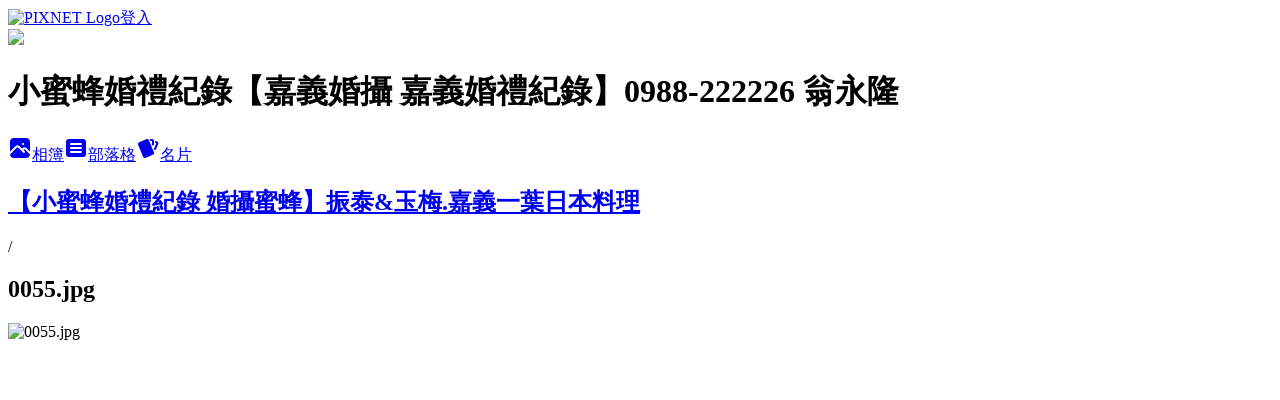

--- FILE ---
content_type: text/html; charset=utf-8
request_url: https://bee899.pixnet.net/albums/414836951/photos/4608216563
body_size: 10304
content:
<!DOCTYPE html><html lang="zh-TW"><head><meta charSet="utf-8"/><meta name="viewport" content="width=device-width, initial-scale=1"/><link rel="preload" href="https://static.1px.tw/blog-next/public/logo_pixnet_ch.svg" as="image"/><link rel="preload" as="image" href="https://picsum.photos/seed/bee899/1200/400"/><link rel="preload" href="https://pimg.1px.tw/bee899/1439362434-3192330574.jpg" as="image"/><link rel="stylesheet" href="https://static.1px.tw/blog-next/public/main.css" data-precedence="base"/><link rel="preload" as="script" fetchPriority="low" href="https://static.1px.tw/blog-next/_next/static/chunks/94688e2baa9fea03.js"/><script src="https://static.1px.tw/blog-next/_next/static/chunks/41eaa5427c45ebcc.js" async=""></script><script src="https://static.1px.tw/blog-next/_next/static/chunks/e2c6231760bc85bd.js" async=""></script><script src="https://static.1px.tw/blog-next/_next/static/chunks/94bde6376cf279be.js" async=""></script><script src="https://static.1px.tw/blog-next/_next/static/chunks/426b9d9d938a9eb4.js" async=""></script><script src="https://static.1px.tw/blog-next/_next/static/chunks/turbopack-5021d21b4b170dda.js" async=""></script><script src="https://static.1px.tw/blog-next/_next/static/chunks/ff1a16fafef87110.js" async=""></script><script src="https://static.1px.tw/blog-next/_next/static/chunks/e308b2b9ce476a3e.js" async=""></script><script src="https://static.1px.tw/blog-next/_next/static/chunks/169ce1e25068f8ff.js" async=""></script><script src="https://static.1px.tw/blog-next/_next/static/chunks/d3c6eed28c1dd8e2.js" async=""></script><script src="https://static.1px.tw/blog-next/_next/static/chunks/d4d39cfc2a072218.js" async=""></script><script src="https://static.1px.tw/blog-next/_next/static/chunks/6a5d72c05b9cd4ba.js" async=""></script><script src="https://static.1px.tw/blog-next/_next/static/chunks/8af6103cf1375f47.js" async=""></script><script src="https://static.1px.tw/blog-next/_next/static/chunks/e90cbf588986111c.js" async=""></script><script src="https://static.1px.tw/blog-next/_next/static/chunks/0fb9419eaf336159.js" async=""></script><script src="https://static.1px.tw/blog-next/_next/static/chunks/ed01c75076819ebd.js" async=""></script><script src="https://static.1px.tw/blog-next/_next/static/chunks/a4df8fc19a9a82e6.js" async=""></script><title>0055.jpg - 痞客邦</title><meta name="description" content="0055.jpg"/><meta name="google-adsense-platform-account" content="pub-2647689032095179"/><meta name="fb:app_id" content="101730233200171"/><link rel="canonical" href="https://bee899.pixnet.net/blog/albums/414836951/photos/4608216563"/><meta property="og:title" content="0055.jpg - 痞客邦"/><meta property="og:description" content="0055.jpg"/><meta property="og:url" content="https://bee899.pixnet.net/blog/albums/414836951/photos/4608216563"/><meta property="og:image" content="https://pimg.1px.tw/bee899/1439362434-3192330574.jpg"/><meta property="og:image:width" content="1200"/><meta property="og:image:height" content="630"/><meta property="og:image:alt" content="0055.jpg"/><meta property="og:type" content="article"/><meta name="twitter:card" content="summary_large_image"/><meta name="twitter:title" content="0055.jpg - 痞客邦"/><meta name="twitter:description" content="0055.jpg"/><meta name="twitter:image" content="https://pimg.1px.tw/bee899/1439362434-3192330574.jpg"/><link rel="icon" href="/favicon.ico?favicon.a62c60e0.ico" sizes="32x32" type="image/x-icon"/><script src="https://static.1px.tw/blog-next/_next/static/chunks/a6dad97d9634a72d.js" noModule=""></script></head><body><!--$--><!--/$--><!--$?--><template id="B:0"></template><!--/$--><script>requestAnimationFrame(function(){$RT=performance.now()});</script><script src="https://static.1px.tw/blog-next/_next/static/chunks/94688e2baa9fea03.js" id="_R_" async=""></script><div hidden id="S:0"><script id="pixnet-vars">
          window.PIXNET = {
            post_id: 0,
            name: "bee899",
            user_id: 0,
            blog_id: "4436733",
            display_ads: true
          }; 
        </script><div class="relative min-h-screen"><nav class="fixed z-20 w-full bg-orange-500 text-white shadow-sm"><div id="pixnet-navbar-ad-blog_top"></div><div class="container mx-auto flex h-14 max-w-5xl items-center justify-between px-5"><a href="https://www.pixnet.net"><img src="https://static.1px.tw/blog-next/public/logo_pixnet_ch.svg" alt="PIXNET Logo"/></a><a href="/auth/authorize" class="!text-white">登入</a></div></nav><div class="container mx-auto max-w-5xl pt-[45px]"><div class="sm:px-4"><div class="bg-muted relative flex flex-col items-center justify-center gap-4 overflow-clip py-10 sm:mt-8 sm:rounded-sm"><img src="https://picsum.photos/seed/bee899/1200/400" class="absolute inset-0 h-full w-full object-cover"/><div class="absolute inset-0 bg-black/40 backdrop-blur-sm"></div><div class="relative z-10 flex flex-col items-center justify-center gap-4 px-4"><span data-slot="avatar" class="relative flex shrink-0 overflow-hidden rounded-full size-24 shadow"><span data-slot="avatar-fallback" class="bg-muted flex size-full items-center justify-center rounded-full"></span></span><div class="text-center"><h1 class="mb-1 text-2xl font-bold text-white text-shadow-2xs">小蜜蜂婚禮紀錄【嘉義婚攝 嘉義婚禮紀錄】0988-222226 翁永隆</h1></div><div class="flex items-center justify-center gap-3"><a href="/albums" data-slot="button" class="inline-flex items-center justify-center gap-2 whitespace-nowrap text-sm font-medium transition-all disabled:pointer-events-none disabled:opacity-50 [&amp;_svg]:pointer-events-none [&amp;_svg:not([class*=&#x27;size-&#x27;])]:size-4 shrink-0 [&amp;_svg]:shrink-0 outline-none focus-visible:border-ring focus-visible:ring-ring/50 focus-visible:ring-[3px] aria-invalid:ring-destructive/20 dark:aria-invalid:ring-destructive/40 aria-invalid:border-destructive bg-primary text-primary-foreground hover:bg-primary/90 h-9 px-4 py-2 has-[&gt;svg]:px-3 cursor-pointer rounded-full"><svg xmlns="http://www.w3.org/2000/svg" width="24" height="24" viewBox="0 0 24 24" fill="currentColor" stroke="none" class="tabler-icon tabler-icon-photo-filled "><path d="M8.813 11.612c.457 -.38 .918 -.38 1.386 .011l.108 .098l4.986 4.986l.094 .083a1 1 0 0 0 1.403 -1.403l-.083 -.094l-1.292 -1.293l.292 -.293l.106 -.095c.457 -.38 .918 -.38 1.386 .011l.108 .098l4.674 4.675a4 4 0 0 1 -3.775 3.599l-.206 .005h-12a4 4 0 0 1 -3.98 -3.603l6.687 -6.69l.106 -.095zm9.187 -9.612a4 4 0 0 1 3.995 3.8l.005 .2v9.585l-3.293 -3.292l-.15 -.137c-1.256 -1.095 -2.85 -1.097 -4.096 -.017l-.154 .14l-.307 .306l-2.293 -2.292l-.15 -.137c-1.256 -1.095 -2.85 -1.097 -4.096 -.017l-.154 .14l-5.307 5.306v-9.585a4 4 0 0 1 3.8 -3.995l.2 -.005h12zm-2.99 5l-.127 .007a1 1 0 0 0 0 1.986l.117 .007l.127 -.007a1 1 0 0 0 0 -1.986l-.117 -.007z"></path></svg>相簿</a><a href="/blog" data-slot="button" class="inline-flex items-center justify-center gap-2 whitespace-nowrap text-sm font-medium transition-all disabled:pointer-events-none disabled:opacity-50 [&amp;_svg]:pointer-events-none [&amp;_svg:not([class*=&#x27;size-&#x27;])]:size-4 shrink-0 [&amp;_svg]:shrink-0 outline-none focus-visible:border-ring focus-visible:ring-ring/50 focus-visible:ring-[3px] aria-invalid:ring-destructive/20 dark:aria-invalid:ring-destructive/40 aria-invalid:border-destructive border bg-background shadow-xs hover:bg-accent hover:text-accent-foreground dark:bg-input/30 dark:border-input dark:hover:bg-input/50 h-9 px-4 py-2 has-[&gt;svg]:px-3 cursor-pointer rounded-full"><svg xmlns="http://www.w3.org/2000/svg" width="24" height="24" viewBox="0 0 24 24" fill="currentColor" stroke="none" class="tabler-icon tabler-icon-article-filled "><path d="M19 3a3 3 0 0 1 2.995 2.824l.005 .176v12a3 3 0 0 1 -2.824 2.995l-.176 .005h-14a3 3 0 0 1 -2.995 -2.824l-.005 -.176v-12a3 3 0 0 1 2.824 -2.995l.176 -.005h14zm-2 12h-10l-.117 .007a1 1 0 0 0 0 1.986l.117 .007h10l.117 -.007a1 1 0 0 0 0 -1.986l-.117 -.007zm0 -4h-10l-.117 .007a1 1 0 0 0 0 1.986l.117 .007h10l.117 -.007a1 1 0 0 0 0 -1.986l-.117 -.007zm0 -4h-10l-.117 .007a1 1 0 0 0 0 1.986l.117 .007h10l.117 -.007a1 1 0 0 0 0 -1.986l-.117 -.007z"></path></svg>部落格</a><a href="https://www.pixnet.net/pcard/bee899" data-slot="button" class="inline-flex items-center justify-center gap-2 whitespace-nowrap text-sm font-medium transition-all disabled:pointer-events-none disabled:opacity-50 [&amp;_svg]:pointer-events-none [&amp;_svg:not([class*=&#x27;size-&#x27;])]:size-4 shrink-0 [&amp;_svg]:shrink-0 outline-none focus-visible:border-ring focus-visible:ring-ring/50 focus-visible:ring-[3px] aria-invalid:ring-destructive/20 dark:aria-invalid:ring-destructive/40 aria-invalid:border-destructive border bg-background shadow-xs hover:bg-accent hover:text-accent-foreground dark:bg-input/30 dark:border-input dark:hover:bg-input/50 h-9 px-4 py-2 has-[&gt;svg]:px-3 cursor-pointer rounded-full"><svg xmlns="http://www.w3.org/2000/svg" width="24" height="24" viewBox="0 0 24 24" fill="currentColor" stroke="none" class="tabler-icon tabler-icon-cards-filled "><path d="M10.348 3.169l-7.15 3.113a2 2 0 0 0 -1.03 2.608l4.92 11.895a1.96 1.96 0 0 0 2.59 1.063l7.142 -3.11a2.002 2.002 0 0 0 1.036 -2.611l-4.92 -11.894a1.96 1.96 0 0 0 -2.588 -1.064z"></path><path d="M16 3a2 2 0 0 1 1.995 1.85l.005 .15v3.5a1 1 0 0 1 -1.993 .117l-.007 -.117v-3.5h-1a1 1 0 0 1 -.117 -1.993l.117 -.007h1z"></path><path d="M19.08 5.61a1 1 0 0 1 1.31 -.53c.257 .108 .505 .21 .769 .314a2 2 0 0 1 1.114 2.479l-.056 .146l-2.298 5.374a1 1 0 0 1 -1.878 -.676l.04 -.11l2.296 -5.371l-.366 -.148l-.402 -.167a1 1 0 0 1 -.53 -1.312z"></path></svg>名片</a></div></div></div></div><div class="p-4"><div class="mb-4 flex items-center gap-2"><a href="/albums/414836951" class="text-gray-400 hover:text-gray-500"><h2 class="text-lg font-bold">【小蜜蜂婚禮紀錄 婚攝蜜蜂】振泰&amp;玉梅.嘉義一葉日本料理</h2></a><span>/</span><h2 class="text-lg font-bold text-gray-500">0055.jpg</h2></div><div class="overflow-clip rounded-lg border"><img src="https://pimg.1px.tw/bee899/1439362434-3192330574.jpg" alt="0055.jpg" class="h-auto w-full rounded-lg object-contain"/></div></div></div></div><section aria-label="Notifications alt+T" tabindex="-1" aria-live="polite" aria-relevant="additions text" aria-atomic="false"></section></div><script>$RB=[];$RV=function(a){$RT=performance.now();for(var b=0;b<a.length;b+=2){var c=a[b],e=a[b+1];null!==e.parentNode&&e.parentNode.removeChild(e);var f=c.parentNode;if(f){var g=c.previousSibling,h=0;do{if(c&&8===c.nodeType){var d=c.data;if("/$"===d||"/&"===d)if(0===h)break;else h--;else"$"!==d&&"$?"!==d&&"$~"!==d&&"$!"!==d&&"&"!==d||h++}d=c.nextSibling;f.removeChild(c);c=d}while(c);for(;e.firstChild;)f.insertBefore(e.firstChild,c);g.data="$";g._reactRetry&&requestAnimationFrame(g._reactRetry)}}a.length=0};
$RC=function(a,b){if(b=document.getElementById(b))(a=document.getElementById(a))?(a.previousSibling.data="$~",$RB.push(a,b),2===$RB.length&&("number"!==typeof $RT?requestAnimationFrame($RV.bind(null,$RB)):(a=performance.now(),setTimeout($RV.bind(null,$RB),2300>a&&2E3<a?2300-a:$RT+300-a)))):b.parentNode.removeChild(b)};$RC("B:0","S:0")</script><script>(self.__next_f=self.__next_f||[]).push([0])</script><script>self.__next_f.push([1,"1:\"$Sreact.fragment\"\n3:I[39756,[\"https://static.1px.tw/blog-next/_next/static/chunks/ff1a16fafef87110.js\",\"https://static.1px.tw/blog-next/_next/static/chunks/e308b2b9ce476a3e.js\"],\"default\"]\n4:I[53536,[\"https://static.1px.tw/blog-next/_next/static/chunks/ff1a16fafef87110.js\",\"https://static.1px.tw/blog-next/_next/static/chunks/e308b2b9ce476a3e.js\"],\"default\"]\n6:I[97367,[\"https://static.1px.tw/blog-next/_next/static/chunks/ff1a16fafef87110.js\",\"https://static.1px.tw/blog-next/_next/static/chunks/e308b2b9ce476a3e.js\"],\"OutletBoundary\"]\n8:I[97367,[\"https://static.1px.tw/blog-next/_next/static/chunks/ff1a16fafef87110.js\",\"https://static.1px.tw/blog-next/_next/static/chunks/e308b2b9ce476a3e.js\"],\"ViewportBoundary\"]\na:I[97367,[\"https://static.1px.tw/blog-next/_next/static/chunks/ff1a16fafef87110.js\",\"https://static.1px.tw/blog-next/_next/static/chunks/e308b2b9ce476a3e.js\"],\"MetadataBoundary\"]\nc:I[63491,[\"https://static.1px.tw/blog-next/_next/static/chunks/169ce1e25068f8ff.js\",\"https://static.1px.tw/blog-next/_next/static/chunks/d3c6eed28c1dd8e2.js\"],\"default\"]\n"])</script><script>self.__next_f.push([1,"0:{\"P\":null,\"b\":\"JQ_Jy432Rf5mCJvB01Y9Z\",\"c\":[\"\",\"albums\",\"414836951\",\"photos\",\"4608216563\"],\"q\":\"\",\"i\":false,\"f\":[[[\"\",{\"children\":[\"albums\",{\"children\":[[\"id\",\"414836951\",\"d\"],{\"children\":[\"photos\",{\"children\":[[\"photoId\",\"4608216563\",\"d\"],{\"children\":[\"__PAGE__\",{}]}]}]}]}]},\"$undefined\",\"$undefined\",true],[[\"$\",\"$1\",\"c\",{\"children\":[[[\"$\",\"script\",\"script-0\",{\"src\":\"https://static.1px.tw/blog-next/_next/static/chunks/d4d39cfc2a072218.js\",\"async\":true,\"nonce\":\"$undefined\"}],[\"$\",\"script\",\"script-1\",{\"src\":\"https://static.1px.tw/blog-next/_next/static/chunks/6a5d72c05b9cd4ba.js\",\"async\":true,\"nonce\":\"$undefined\"}],[\"$\",\"script\",\"script-2\",{\"src\":\"https://static.1px.tw/blog-next/_next/static/chunks/8af6103cf1375f47.js\",\"async\":true,\"nonce\":\"$undefined\"}]],\"$L2\"]}],{\"children\":[[\"$\",\"$1\",\"c\",{\"children\":[null,[\"$\",\"$L3\",null,{\"parallelRouterKey\":\"children\",\"error\":\"$undefined\",\"errorStyles\":\"$undefined\",\"errorScripts\":\"$undefined\",\"template\":[\"$\",\"$L4\",null,{}],\"templateStyles\":\"$undefined\",\"templateScripts\":\"$undefined\",\"notFound\":\"$undefined\",\"forbidden\":\"$undefined\",\"unauthorized\":\"$undefined\"}]]}],{\"children\":[[\"$\",\"$1\",\"c\",{\"children\":[null,[\"$\",\"$L3\",null,{\"parallelRouterKey\":\"children\",\"error\":\"$undefined\",\"errorStyles\":\"$undefined\",\"errorScripts\":\"$undefined\",\"template\":[\"$\",\"$L4\",null,{}],\"templateStyles\":\"$undefined\",\"templateScripts\":\"$undefined\",\"notFound\":\"$undefined\",\"forbidden\":\"$undefined\",\"unauthorized\":\"$undefined\"}]]}],{\"children\":[[\"$\",\"$1\",\"c\",{\"children\":[null,[\"$\",\"$L3\",null,{\"parallelRouterKey\":\"children\",\"error\":\"$undefined\",\"errorStyles\":\"$undefined\",\"errorScripts\":\"$undefined\",\"template\":[\"$\",\"$L4\",null,{}],\"templateStyles\":\"$undefined\",\"templateScripts\":\"$undefined\",\"notFound\":\"$undefined\",\"forbidden\":\"$undefined\",\"unauthorized\":\"$undefined\"}]]}],{\"children\":[[\"$\",\"$1\",\"c\",{\"children\":[null,[\"$\",\"$L3\",null,{\"parallelRouterKey\":\"children\",\"error\":\"$undefined\",\"errorStyles\":\"$undefined\",\"errorScripts\":\"$undefined\",\"template\":[\"$\",\"$L4\",null,{}],\"templateStyles\":\"$undefined\",\"templateScripts\":\"$undefined\",\"notFound\":\"$undefined\",\"forbidden\":\"$undefined\",\"unauthorized\":\"$undefined\"}]]}],{\"children\":[[\"$\",\"$1\",\"c\",{\"children\":[\"$L5\",[[\"$\",\"script\",\"script-0\",{\"src\":\"https://static.1px.tw/blog-next/_next/static/chunks/0fb9419eaf336159.js\",\"async\":true,\"nonce\":\"$undefined\"}],[\"$\",\"script\",\"script-1\",{\"src\":\"https://static.1px.tw/blog-next/_next/static/chunks/ed01c75076819ebd.js\",\"async\":true,\"nonce\":\"$undefined\"}],[\"$\",\"script\",\"script-2\",{\"src\":\"https://static.1px.tw/blog-next/_next/static/chunks/a4df8fc19a9a82e6.js\",\"async\":true,\"nonce\":\"$undefined\"}]],[\"$\",\"$L6\",null,{\"children\":\"$@7\"}]]}],{},null,false,false]},null,false,false]},null,false,false]},null,false,false]},null,false,false]},null,false,false],[\"$\",\"$1\",\"h\",{\"children\":[null,[\"$\",\"$L8\",null,{\"children\":\"$@9\"}],[\"$\",\"$La\",null,{\"children\":\"$@b\"}],null]}],false]],\"m\":\"$undefined\",\"G\":[\"$c\",[]],\"S\":false}\n"])</script><script>self.__next_f.push([1,"9:[[\"$\",\"meta\",\"0\",{\"charSet\":\"utf-8\"}],[\"$\",\"meta\",\"1\",{\"name\":\"viewport\",\"content\":\"width=device-width, initial-scale=1\"}]]\n"])</script><script>self.__next_f.push([1,"d:I[79520,[\"https://static.1px.tw/blog-next/_next/static/chunks/d4d39cfc2a072218.js\",\"https://static.1px.tw/blog-next/_next/static/chunks/6a5d72c05b9cd4ba.js\",\"https://static.1px.tw/blog-next/_next/static/chunks/8af6103cf1375f47.js\"],\"\"]\n10:I[2352,[\"https://static.1px.tw/blog-next/_next/static/chunks/d4d39cfc2a072218.js\",\"https://static.1px.tw/blog-next/_next/static/chunks/6a5d72c05b9cd4ba.js\",\"https://static.1px.tw/blog-next/_next/static/chunks/8af6103cf1375f47.js\"],\"AdultWarningModal\"]\n11:I[69182,[\"https://static.1px.tw/blog-next/_next/static/chunks/d4d39cfc2a072218.js\",\"https://static.1px.tw/blog-next/_next/static/chunks/6a5d72c05b9cd4ba.js\",\"https://static.1px.tw/blog-next/_next/static/chunks/8af6103cf1375f47.js\"],\"HydrationComplete\"]\n12:I[12985,[\"https://static.1px.tw/blog-next/_next/static/chunks/d4d39cfc2a072218.js\",\"https://static.1px.tw/blog-next/_next/static/chunks/6a5d72c05b9cd4ba.js\",\"https://static.1px.tw/blog-next/_next/static/chunks/8af6103cf1375f47.js\"],\"NuqsAdapter\"]\n13:I[82782,[\"https://static.1px.tw/blog-next/_next/static/chunks/d4d39cfc2a072218.js\",\"https://static.1px.tw/blog-next/_next/static/chunks/6a5d72c05b9cd4ba.js\",\"https://static.1px.tw/blog-next/_next/static/chunks/8af6103cf1375f47.js\"],\"RefineContext\"]\n14:I[29306,[\"https://static.1px.tw/blog-next/_next/static/chunks/d4d39cfc2a072218.js\",\"https://static.1px.tw/blog-next/_next/static/chunks/6a5d72c05b9cd4ba.js\",\"https://static.1px.tw/blog-next/_next/static/chunks/8af6103cf1375f47.js\",\"https://static.1px.tw/blog-next/_next/static/chunks/e90cbf588986111c.js\",\"https://static.1px.tw/blog-next/_next/static/chunks/d3c6eed28c1dd8e2.js\"],\"default\"]\n2:[\"$\",\"html\",null,{\"lang\":\"zh-TW\",\"children\":[[\"$\",\"$Ld\",null,{\"id\":\"google-tag-manager\",\"strategy\":\"afterInteractive\",\"children\":\"\\n(function(w,d,s,l,i){w[l]=w[l]||[];w[l].push({'gtm.start':\\nnew Date().getTime(),event:'gtm.js'});var f=d.getElementsByTagName(s)[0],\\nj=d.createElement(s),dl=l!='dataLayer'?'\u0026l='+l:'';j.async=true;j.src=\\n'https://www.googletagmanager.com/gtm.js?id='+i+dl;f.parentNode.insertBefore(j,f);\\n})(window,document,'script','dataLayer','GTM-TRLQMPKX');\\n  \"}],\"$Le\",\"$Lf\",[\"$\",\"body\",null,{\"children\":[[\"$\",\"$L10\",null,{\"display\":false}],[\"$\",\"$L11\",null,{}],[\"$\",\"$L12\",null,{\"children\":[\"$\",\"$L13\",null,{\"children\":[\"$\",\"$L3\",null,{\"parallelRouterKey\":\"children\",\"error\":\"$undefined\",\"errorStyles\":\"$undefined\",\"errorScripts\":\"$undefined\",\"template\":[\"$\",\"$L4\",null,{}],\"templateStyles\":\"$undefined\",\"templateScripts\":\"$undefined\",\"notFound\":[[\"$\",\"$L14\",null,{}],[]],\"forbidden\":\"$undefined\",\"unauthorized\":\"$undefined\"}]}]}]]}]]}]\n"])</script><script>self.__next_f.push([1,"e:null\nf:null\n"])</script><script>self.__next_f.push([1,"16:I[86294,[\"https://static.1px.tw/blog-next/_next/static/chunks/d4d39cfc2a072218.js\",\"https://static.1px.tw/blog-next/_next/static/chunks/6a5d72c05b9cd4ba.js\",\"https://static.1px.tw/blog-next/_next/static/chunks/8af6103cf1375f47.js\",\"https://static.1px.tw/blog-next/_next/static/chunks/0fb9419eaf336159.js\",\"https://static.1px.tw/blog-next/_next/static/chunks/ed01c75076819ebd.js\",\"https://static.1px.tw/blog-next/_next/static/chunks/a4df8fc19a9a82e6.js\"],\"HeaderSection\"]\n18:I[27201,[\"https://static.1px.tw/blog-next/_next/static/chunks/ff1a16fafef87110.js\",\"https://static.1px.tw/blog-next/_next/static/chunks/e308b2b9ce476a3e.js\"],\"IconMark\"]\n:HL[\"https://static.1px.tw/blog-next/public/main.css\",\"style\"]\n"])</script><script>self.__next_f.push([1,"5:[[\"$\",\"script\",null,{\"id\":\"pixnet-vars\",\"children\":\"\\n          window.PIXNET = {\\n            post_id: 0,\\n            name: \\\"bee899\\\",\\n            user_id: 0,\\n            blog_id: \\\"4436733\\\",\\n            display_ads: true\\n          }; \\n        \"}],[\"$\",\"link\",null,{\"rel\":\"stylesheet\",\"href\":\"https://static.1px.tw/blog-next/public/main.css\",\"precedence\":\"base\"}],[\"$\",\"div\",null,{\"className\":\"relative min-h-screen\",\"children\":[\"$L15\",[\"$\",\"div\",null,{\"className\":\"container mx-auto max-w-5xl pt-[45px]\",\"children\":[[\"$\",\"$L16\",null,{\"blog\":{\"blog_id\":\"4436733\",\"urls\":{\"blog_url\":\"https://bee899.pixnet.net/blog\",\"album_url\":\"https://bee899.pixnet.net/albums\",\"card_url\":\"https://www.pixnet.net/pcard/bee899\",\"sitemap_url\":\"https://bee899.pixnet.net/sitemap.xml\"},\"name\":\"bee899\",\"display_name\":\"小蜜蜂婚禮紀錄【嘉義婚攝 嘉義婚禮紀錄】0988-222226 翁永隆\",\"description\":\"小蜜蜂婚禮紀錄【嘉義婚攝 嘉義婚禮紀錄】0988-222226\\r\\n婚禮攝影. 自助婚紗.人像寫真 .兒童寫真.網拍服務.小蜜蜂婚禮紀錄.嘉義婚攝.台北婚禮紀錄.台中婚禮紀錄.彰化婚禮紀錄.雲林婚禮紀錄.嘉義婚禮紀錄.高雄婚禮紀錄.婚禮紀錄.情侶寫真 / 聯絡電話:婚攝蜜蜂 翁永隆 0988-222226\",\"visibility\":\"public\",\"freeze\":\"active\",\"default_comment_permission\":\"deny\",\"service_album\":\"enable\",\"rss_mode\":\"auto\",\"taxonomy\":{\"id\":8,\"name\":\"攝影寫真\"},\"logo\":{\"id\":null,\"url\":\"https://s3.1px.tw/blog/common/avatar/blog_cover_dark.jpg\"},\"logo_url\":\"https://s3.1px.tw/blog/common/avatar/blog_cover_dark.jpg\",\"owner\":{\"sub\":\"838255230155136720\",\"display_name\":\"bee899\",\"avatar\":\"https://pic.pimg.tw/bee899/logo/bee899.png\",\"login_country\":null,\"login_city\":null,\"login_at\":0,\"created_at\":1378057348,\"updated_at\":1765078508},\"socials\":{\"social_email\":null,\"social_line\":null,\"social_facebook\":null,\"social_instagram\":null,\"social_youtube\":null,\"created_at\":null,\"updated_at\":null},\"stats\":{\"views_initialized\":105112,\"views_total\":105265,\"views_today\":11,\"post_count\":0,\"updated_at\":1769440221},\"marketing\":{\"keywords\":null,\"gsc_site_verification\":null,\"sitemap_verified_at\":1768134077,\"ga_account\":null,\"created_at\":1766722309,\"updated_at\":1768134077},\"watermark\":null,\"custom_domain\":null,\"hero_image\":{\"id\":1769440623,\"url\":\"https://picsum.photos/seed/bee899/1200/400\"},\"widgets\":{\"sidebar1\":[{\"id\":52281534,\"identifier\":\"pixMyPlace\",\"title\":\"個人資訊\",\"sort\":1,\"data\":null},{\"id\":52281535,\"identifier\":\"pixLatestArticle\",\"title\":\"最新文章\",\"sort\":2,\"data\":[{\"id\":\"9568512376\",\"title\":\"福隆\u0026尹婷 鹿草活動中心【嘉義婚攝蜜蜂】小蜜蜂婚禮紀錄\",\"featured\":{\"id\":null,\"url\":\"https://pimg.1px.tw/bee899/1673260738-1435455094-g.jpg\"},\"tags\":[],\"published_at\":1673261259,\"post_url\":\"https://bee899.pixnet.net/blog/posts/9568512376\",\"stats\":{\"post_id\":\"9568512376\",\"views\":46,\"views_today\":0,\"likes\":0,\"link_clicks\":0,\"comments\":0,\"replies\":0,\"created_at\":0,\"updated_at\":0}},{\"id\":\"9568415452\",\"title\":\"福隆\u0026尹婷 迎娶【嘉義婚攝蜜蜂】小蜜蜂婚禮紀錄\",\"featured\":{\"id\":null,\"url\":\"https://pimg.1px.tw/bee899/1672832783-1306296008-g.jpg\"},\"tags\":[],\"published_at\":1672833030,\"post_url\":\"https://bee899.pixnet.net/blog/posts/9568415452\",\"stats\":{\"post_id\":\"9568415452\",\"views\":94,\"views_today\":0,\"likes\":0,\"link_clicks\":0,\"comments\":0,\"replies\":0,\"created_at\":0,\"updated_at\":0}},{\"id\":\"9567323448\",\"title\":\"錫新\u0026玉如 路德威手工啤酒餐廳 小蜜蜂婚禮紀錄【嘉義婚攝蜜蜂】\",\"featured\":{\"id\":null,\"url\":\"https://pimg.1px.tw/bee899/1668075912-1991963581-g.jpg\"},\"tags\":[],\"published_at\":1668075996,\"post_url\":\"https://bee899.pixnet.net/blog/posts/9567323448\",\"stats\":{\"post_id\":\"9567323448\",\"views\":9,\"views_today\":0,\"likes\":0,\"link_clicks\":0,\"comments\":0,\"replies\":0,\"created_at\":0,\"updated_at\":0}},{\"id\":\"9566999100\",\"title\":\"依諪\u0026威成 船老大囍宴餐廳 小蜜蜂婚禮紀錄【嘉義婚攝蜜蜂】\",\"featured\":{\"id\":null,\"url\":\"https://pimg.1px.tw/bee899/1666689032-1418779011-g.jpg\"},\"tags\":[],\"published_at\":1666689252,\"post_url\":\"https://bee899.pixnet.net/blog/posts/9566999100\",\"stats\":{\"post_id\":\"9566999100\",\"views\":17,\"views_today\":0,\"likes\":0,\"link_clicks\":0,\"comments\":0,\"replies\":0,\"created_at\":0,\"updated_at\":0}},{\"id\":\"9468930245\",\"title\":\"峻豪\u0026儀君 文定流水席 小蜜蜂婚禮紀錄【嘉義婚攝蜜蜂】\",\"featured\":{\"id\":null,\"url\":\"https://pimg.1px.tw/bee899/1575280484-332726179.jpg\"},\"tags\":[],\"published_at\":1575280773,\"post_url\":\"https://bee899.pixnet.net/blog/posts/9468930245\",\"stats\":{\"post_id\":\"9468930245\",\"views\":53,\"views_today\":0,\"likes\":0,\"link_clicks\":0,\"comments\":0,\"replies\":0,\"created_at\":0,\"updated_at\":0}},{\"id\":\"9468896729\",\"title\":\"威佑\u0026貞瑜 皇品國際酒店 小蜜蜂婚禮紀錄【嘉義婚攝蜜蜂】\",\"featured\":{\"id\":null,\"url\":\"https://pimg.1px.tw/bee899/1574805850-2082491569.jpg\"},\"tags\":[],\"published_at\":1574813129,\"post_url\":\"https://bee899.pixnet.net/blog/posts/9468896729\",\"stats\":{\"post_id\":\"9468896729\",\"views\":92,\"views_today\":0,\"likes\":0,\"link_clicks\":0,\"comments\":0,\"replies\":0,\"created_at\":0,\"updated_at\":0}},{\"id\":\"9468211412\",\"title\":\"誌祐\u0026唐瑛 紅蟳餐廳 小蜜蜂婚禮紀錄【嘉義婚攝蜜蜂】\",\"featured\":{\"id\":null,\"url\":\"https://pimg.1px.tw/bee899/1565599493-3923187544.jpg\"},\"tags\":[],\"published_at\":1565599839,\"post_url\":\"https://bee899.pixnet.net/blog/posts/9468211412\",\"stats\":{\"post_id\":\"9468211412\",\"views\":129,\"views_today\":0,\"likes\":0,\"link_clicks\":0,\"comments\":0,\"replies\":0,\"created_at\":0,\"updated_at\":0}},{\"id\":\"9468166568\",\"title\":\"正杰\u0026思廷 文定 小蜜蜂婚禮紀錄【嘉義婚攝蜜蜂】\",\"featured\":{\"id\":null,\"url\":\"https://pimg.1px.tw/bee899/1564995603-378567533.jpg\"},\"tags\":[],\"published_at\":1564995720,\"post_url\":\"https://bee899.pixnet.net/blog/posts/9468166568\",\"stats\":{\"post_id\":\"9468166568\",\"views\":35,\"views_today\":0,\"likes\":0,\"link_clicks\":0,\"comments\":0,\"replies\":0,\"created_at\":0,\"updated_at\":0}},{\"id\":\"9467952056\",\"title\":\"仲賢\u0026曉祺 流水席 小蜜蜂婚禮紀錄【嘉義婚攝蜜蜂】\",\"featured\":{\"id\":null,\"url\":\"https://pimg.1px.tw/bee899/1562231900-2248122318.jpg\"},\"tags\":[],\"published_at\":1562232000,\"post_url\":\"https://bee899.pixnet.net/blog/posts/9467952056\",\"stats\":{\"post_id\":\"9467952056\",\"views\":53,\"views_today\":0,\"likes\":0,\"link_clicks\":0,\"comments\":0,\"replies\":0,\"created_at\":0,\"updated_at\":0}},{\"id\":\"9467868071\",\"title\":\"仲賢\u0026曉祺 迎娶 小蜜蜂婚禮紀錄【嘉義婚攝蜜蜂】\",\"featured\":{\"id\":null,\"url\":\"https://pimg.1px.tw/bee899/1561111495-3350373005.jpg\"},\"tags\":[],\"published_at\":1561111717,\"post_url\":\"https://bee899.pixnet.net/blog/posts/9467868071\",\"stats\":{\"post_id\":\"9467868071\",\"views\":91,\"views_today\":0,\"likes\":0,\"link_clicks\":0,\"comments\":0,\"replies\":0,\"created_at\":0,\"updated_at\":0}}]},{\"id\":52281536,\"identifier\":\"pixCategory\",\"title\":\"文章分類\",\"sort\":3,\"data\":[{\"type\":\"category\",\"id\":\"9005512952\",\"name\":\"活動紀錄\",\"post_count\":5,\"url\":\"https://abc.com\",\"sort\":0},{\"type\":\"category\",\"id\":\"9003540974\",\"name\":\"人像寫真\",\"post_count\":30,\"url\":\"https://abc.com\",\"sort\":1},{\"type\":\"category\",\"id\":\"9003540971\",\"name\":\"兒童攝影\",\"post_count\":2,\"url\":\"https://abc.com\",\"sort\":2},{\"type\":\"category\",\"id\":\"9003540968\",\"name\":\"婚禮紀錄\",\"post_count\":125,\"url\":\"https://abc.com\",\"sort\":3}]},{\"id\":52281537,\"identifier\":\"pixHotArticle\",\"title\":\"熱門文章\",\"sort\":4,\"data\":[{\"id\":\"9246067976\",\"title\":\"【嘉義婚攝 婚攝蜜蜂】服務說明 . 小蜜蜂 婚禮紀錄 \",\"featured\":null,\"tags\":[],\"published_at\":1439363074,\"post_url\":\"https://bee899.pixnet.net/blog/posts/9246067976\",\"stats\":{\"post_id\":\"9246067976\",\"views\":10122,\"views_today\":1,\"likes\":40,\"link_clicks\":0,\"comments\":39,\"replies\":0,\"created_at\":0,\"updated_at\":1769440522}},{\"id\":\"9371138717\",\"title\":\"【小蜜蜂婚禮紀錄】翔任\u0026怡雯 台北典華飯店\",\"featured\":{\"id\":null,\"url\":\"https://pimg.1px.tw/bee899/1402038890-4088601122.jpg\"},\"tags\":[],\"published_at\":1402039316,\"post_url\":\"https://bee899.pixnet.net/blog/posts/9371138717\",\"stats\":{\"post_id\":\"9371138717\",\"views\":344,\"views_today\":0,\"likes\":0,\"link_clicks\":0,\"comments\":0,\"replies\":0,\"created_at\":0,\"updated_at\":1769154635}},{\"id\":\"9397149469\",\"title\":\"【小蜜蜂婚禮紀錄】昭瑜\u0026婉如.迎娶(流水席)\",\"featured\":{\"id\":null,\"url\":\"https://pimg.1px.tw/bee899/1415362740-1269468186.jpg\"},\"tags\":[],\"published_at\":1415362971,\"post_url\":\"https://bee899.pixnet.net/blog/posts/9397149469\",\"stats\":{\"post_id\":\"9397149469\",\"views\":232,\"views_today\":0,\"likes\":0,\"link_clicks\":0,\"comments\":0,\"replies\":0,\"created_at\":0,\"updated_at\":1769154711}},{\"id\":\"9399119662\",\"title\":\"【嘉義 小蜜蜂婚禮紀錄】文賢\u0026惠婷.文定 (流水席)\",\"featured\":null,\"tags\":[],\"published_at\":1416571980,\"post_url\":\"https://bee899.pixnet.net/blog/posts/9399119662\",\"stats\":{\"post_id\":\"9399119662\",\"views\":364,\"views_today\":0,\"likes\":18,\"link_clicks\":0,\"comments\":0,\"replies\":0,\"created_at\":0,\"updated_at\":1769154718}},{\"id\":\"9401553328\",\"title\":\"【嘉義 小蜜蜂婚禮紀錄】政翰\u0026怡伶.文定.嘉義一葉日本料理\",\"featured\":{\"id\":null,\"url\":\"https://pimg.1px.tw/bee899/1418108060-1751848290.jpg\"},\"tags\":[],\"published_at\":1418108233,\"post_url\":\"https://bee899.pixnet.net/blog/posts/9401553328\",\"stats\":{\"post_id\":\"9401553328\",\"views\":387,\"views_today\":0,\"likes\":41,\"link_clicks\":0,\"comments\":0,\"replies\":0,\"created_at\":0,\"updated_at\":1769154726}},{\"id\":\"9403676413\",\"title\":\"【嘉義 小蜜蜂婚禮紀錄】彥覃\u0026彙詠.嘉義船老大囍宴餐廳\",\"featured\":{\"id\":null,\"url\":\"https://pimg.1px.tw/bee899/1419685013-219931823.jpg\"},\"tags\":[],\"published_at\":1419685224,\"post_url\":\"https://bee899.pixnet.net/blog/posts/9403676413\",\"stats\":{\"post_id\":\"9403676413\",\"views\":555,\"views_today\":0,\"likes\":0,\"link_clicks\":0,\"comments\":0,\"replies\":0,\"created_at\":0,\"updated_at\":1769154734}},{\"id\":\"9437494039\",\"title\":\"【小蜜蜂攝影】紅毛埤十周年(阮ㄟ心靈地圖)國父紀念館\",\"featured\":{\"id\":null,\"url\":\"https://pimg.1px.tw/bee899/1444124280-2189181830.jpg\"},\"tags\":[],\"published_at\":1444124776,\"post_url\":\"https://bee899.pixnet.net/blog/posts/9437494039\",\"stats\":{\"post_id\":\"9437494039\",\"views\":176,\"views_today\":1,\"likes\":1,\"link_clicks\":0,\"comments\":0,\"replies\":0,\"created_at\":0,\"updated_at\":1769154854}},{\"id\":\"9441686308\",\"title\":\"【小蜜蜂婚禮紀錄 嘉義婚攝蜜蜂】懿穎\u0026函妤 嘉義一葉日本料理\",\"featured\":{\"id\":null,\"url\":\"https://pimg.1px.tw/bee899/1450090758-3587706284.jpg\"},\"tags\":[],\"published_at\":1450090872,\"post_url\":\"https://bee899.pixnet.net/blog/posts/9441686308\",\"stats\":{\"post_id\":\"9441686308\",\"views\":310,\"views_today\":0,\"likes\":0,\"link_clicks\":0,\"comments\":0,\"replies\":0,\"created_at\":0,\"updated_at\":1769154882}},{\"id\":\"9450179456\",\"title\":\"新店彭園會館 志綱\u0026雅頎【小蜜蜂婚禮紀錄 嘉義婚攝蜜蜂】\",\"featured\":{\"id\":null,\"url\":\"https://pimg.1px.tw/bee899/1470654154-1511049684.jpg\"},\"tags\":[],\"published_at\":1470654293,\"post_url\":\"https://bee899.pixnet.net/blog/posts/9450179456\",\"stats\":{\"post_id\":\"9450179456\",\"views\":184,\"views_today\":0,\"likes\":0,\"link_clicks\":0,\"comments\":0,\"replies\":0,\"created_at\":0,\"updated_at\":1769154975}},{\"id\":\"9460772117\",\"title\":\"家銘\u0026瀅蓁 嘉義滿福樓 【小蜜蜂婚禮紀錄 嘉義婚攝蜜蜂】\",\"featured\":{\"id\":null,\"url\":\"https://pimg.1px.tw/bee899/1511174569-1538707797.jpg\"},\"tags\":[],\"published_at\":1511174694,\"post_url\":\"https://bee899.pixnet.net/blog/posts/9460772117\",\"stats\":{\"post_id\":\"9460772117\",\"views\":166,\"views_today\":1,\"likes\":0,\"link_clicks\":0,\"comments\":0,\"replies\":0,\"created_at\":0,\"updated_at\":1769155134}}]},{\"id\":52281538,\"identifier\":\"pixLatestComment\",\"title\":\"最新留言\",\"sort\":5,\"data\":null},{\"id\":52281539,\"identifier\":\"pixArchive\",\"title\":\"文章精選\",\"sort\":6,\"data\":null},{\"id\":52281543,\"identifier\":\"pixSubs\",\"title\":\"動態訂閱\",\"sort\":10,\"data\":null},{\"id\":52281544,\"identifier\":\"pixSearch\",\"title\":\"文章搜尋\",\"sort\":11,\"data\":null},{\"id\":52281547,\"identifier\":\"pixVisitor\",\"title\":\"誰來我家\",\"sort\":14,\"data\":null},{\"id\":52281548,\"identifier\":\"pixHits\",\"title\":\"參觀人氣\",\"sort\":15,\"data\":null}]},\"display_ads\":true,\"display_adult_warning\":false,\"ad_options\":[],\"adsense\":null,\"css_version\":\"202601262317\",\"created_at\":1378057348,\"updated_at\":1378057405}}],\"$L17\"]}]]}]]\n"])</script><script>self.__next_f.push([1,"b:[[\"$\",\"title\",\"0\",{\"children\":\"0055.jpg - 痞客邦\"}],[\"$\",\"meta\",\"1\",{\"name\":\"description\",\"content\":\"0055.jpg\"}],[\"$\",\"meta\",\"2\",{\"name\":\"google-adsense-platform-account\",\"content\":\"pub-2647689032095179\"}],[\"$\",\"meta\",\"3\",{\"name\":\"fb:app_id\",\"content\":\"101730233200171\"}],[\"$\",\"link\",\"4\",{\"rel\":\"canonical\",\"href\":\"https://bee899.pixnet.net/blog/albums/414836951/photos/4608216563\"}],[\"$\",\"meta\",\"5\",{\"property\":\"og:title\",\"content\":\"0055.jpg - 痞客邦\"}],[\"$\",\"meta\",\"6\",{\"property\":\"og:description\",\"content\":\"0055.jpg\"}],[\"$\",\"meta\",\"7\",{\"property\":\"og:url\",\"content\":\"https://bee899.pixnet.net/blog/albums/414836951/photos/4608216563\"}],[\"$\",\"meta\",\"8\",{\"property\":\"og:image\",\"content\":\"https://pimg.1px.tw/bee899/1439362434-3192330574.jpg\"}],[\"$\",\"meta\",\"9\",{\"property\":\"og:image:width\",\"content\":\"1200\"}],[\"$\",\"meta\",\"10\",{\"property\":\"og:image:height\",\"content\":\"630\"}],[\"$\",\"meta\",\"11\",{\"property\":\"og:image:alt\",\"content\":\"0055.jpg\"}],[\"$\",\"meta\",\"12\",{\"property\":\"og:type\",\"content\":\"article\"}],[\"$\",\"meta\",\"13\",{\"name\":\"twitter:card\",\"content\":\"summary_large_image\"}],[\"$\",\"meta\",\"14\",{\"name\":\"twitter:title\",\"content\":\"0055.jpg - 痞客邦\"}],[\"$\",\"meta\",\"15\",{\"name\":\"twitter:description\",\"content\":\"0055.jpg\"}],[\"$\",\"meta\",\"16\",{\"name\":\"twitter:image\",\"content\":\"https://pimg.1px.tw/bee899/1439362434-3192330574.jpg\"}],[\"$\",\"link\",\"17\",{\"rel\":\"icon\",\"href\":\"/favicon.ico?favicon.a62c60e0.ico\",\"sizes\":\"32x32\",\"type\":\"image/x-icon\"}],[\"$\",\"$L18\",\"18\",{}]]\n"])</script><script>self.__next_f.push([1,"7:null\n"])</script><script>self.__next_f.push([1,":HL[\"https://pimg.1px.tw/bee899/1439362434-3192330574.jpg\",\"image\"]\n:HL[\"https://static.1px.tw/blog-next/public/logo_pixnet_ch.svg\",\"image\"]\n17:[\"$\",\"div\",null,{\"className\":\"p-4\",\"children\":[[\"$\",\"div\",null,{\"className\":\"mb-4 flex items-center gap-2\",\"children\":[[\"$\",\"a\",null,{\"href\":\"/albums/414836951\",\"className\":\"text-gray-400 hover:text-gray-500\",\"children\":[\"$\",\"h2\",null,{\"className\":\"text-lg font-bold\",\"children\":\"【小蜜蜂婚禮紀錄 婚攝蜜蜂】振泰\u0026玉梅.嘉義一葉日本料理\"}]}],[\"$\",\"span\",null,{\"children\":\"/\"}],[\"$\",\"h2\",null,{\"className\":\"text-lg font-bold text-gray-500\",\"children\":\"0055.jpg\"}]]}],[\"$\",\"div\",null,{\"className\":\"overflow-clip rounded-lg border\",\"children\":[\"$\",\"img\",null,{\"src\":\"https://pimg.1px.tw/bee899/1439362434-3192330574.jpg\",\"alt\":\"0055.jpg\",\"className\":\"h-auto w-full rounded-lg object-contain\"}]}]]}]\n15:[\"$\",\"nav\",null,{\"className\":\"fixed z-20 w-full bg-orange-500 text-white shadow-sm\",\"children\":[[\"$\",\"div\",null,{\"id\":\"pixnet-navbar-ad-blog_top\"}],[\"$\",\"div\",null,{\"className\":\"container mx-auto flex h-14 max-w-5xl items-center justify-between px-5\",\"children\":[[\"$\",\"a\",null,{\"href\":\"https://www.pixnet.net\",\"children\":[\"$\",\"img\",null,{\"src\":\"https://static.1px.tw/blog-next/public/logo_pixnet_ch.svg\",\"alt\":\"PIXNET Logo\"}]}],[\"$\",\"a\",null,{\"href\":\"/auth/authorize\",\"className\":\"!text-white\",\"children\":\"登入\"}]]}]]}]\n"])</script></body></html>